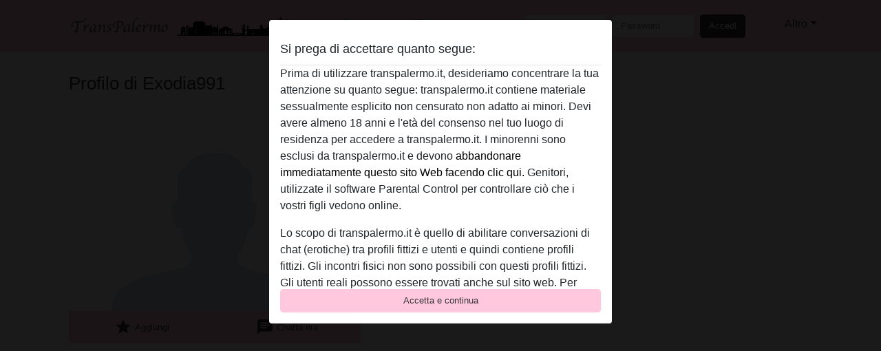

--- FILE ---
content_type: text/html; charset=UTF-8
request_url: https://transpalermo.it/italia/palermo/1045914-29-exodia991
body_size: 7739
content:
<!DOCTYPE html><html lang="it"><head><meta http-equiv="Content-Type" content="text/html; charset=utf-8" /><meta name="language" content="it" /><meta name="viewport" content="width=device-width, initial-scale=1, maximum-scale=5"><meta name="apple-mobile-web-app-capable" content="yes" /><meta name="mobile-web-app-capable" content="yes"><meta name="robots" content="index, follow" /><link rel="icon" href="/media/7-Transpalermo Favicon.PNG" type="image/x-icon" /><link rel="shortcut icon" href="/media/7-Transpalermo Favicon.PNG" type="image/x-icon" /><meta name="title" content="Exodia991 da Palermo,Italia - Trans Palermo" /><meta name="description" content="Profilo di Exodia991 su Trans Palermo. Clicca qui per vedere il profilo. Registrati e guarda foto gratis!" /><meta name="csrf-param" content="_csrf"><meta name="csrf-token" content="pIy7UTY_WsrSxkb-jQAAFHtTm3u8KCdzVxXEDrAtXTT7wO85Ym9o-6eSEL3_YS1yTwqoD9t4UCFvU5Va3F1qBQ=="><title>Exodia991 da Palermo,Italia - Trans Palermo</title><script type="text/javascript">window.dataLayer = [[],{"event":"profile_view"}];</script><!-- Global site tag (gtag.js) - Google Analytics --><script async defer src="https://www.googletagmanager.com/gtag/js?id=G-EYTBBBRFNW"></script><script defer>
  window.dataLayer = window.dataLayer || [];
  function gtag(){dataLayer.push(arguments);}
  gtag('js', new Date());

  gtag('config', 'G-EYTBBBRFNW');
</script><link href="/css/runtime/105_5.1.3.1.min.css?v=1737560377" rel="stylesheet">
<link href="/css/bundle.min.css?v=1766349463" rel="stylesheet"></head><body class="d-flex flex-column min-vh-100"><div id="splash-modal" class="modal fade" tabindex="-1" aria-hidden="true"><div class="modal-dialog"><div class="modal-content"><div class="modal-body"><div class="modal-header" style="padding-left: 0; padding-bottom: 0.25rem;"><h5>Si prega di accettare quanto segue:</h5></div><div class="overflow-scroll" style="height: 325px"><p>Prima di utilizzare transpalermo.it, desideriamo concentrare la tua attenzione su quanto segue: transpalermo.it contiene materiale sessualmente esplicito non censurato non adatto ai minori. Devi avere almeno 18 anni e l'età del consenso nel tuo luogo di residenza per accedere a transpalermo.it. I minorenni sono esclusi da transpalermo.it e devono <a href="https://google.com">abbandonare immediatamente questo sito Web facendo clic qui.</a> Genitori, utilizzate il software Parental Control per controllare ciò che i vostri figli vedono online.</p><p>Lo scopo di transpalermo.it è quello di abilitare conversazioni di chat (erotiche) tra profili fittizi e utenti e quindi contiene profili fittizi. Gli incontri fisici non sono possibili con questi profili fittizi. Gli utenti reali possono essere trovati anche sul sito web. Per differenziare questi utenti, visita le <a href="/site/page?view=faq">FAQ</a>.</p><p>Dichiari che i seguenti fatti sono accurati:
  <ul><li>Ho almeno 18 anni e l'età del consenso nel mio luogo di residenza.</li><li>Non ridistribuirò alcun materiale da transpalermo.it.</li><li>Non consentirò a nessun minore di accedere a transpalermo.it oa qualsiasi materiale in esso contenuto.</li><li>Qualsiasi materiale visualizzato o scaricato da transpalermo.it è per uso personale e non lo mostrerò a minori.</li><li>Non sono stato contattato dai fornitori di questo materiale, e scelgo volentieri di visualizzarlo o scaricarlo.</li><li>Prendo atto che transpalermo.it include profili di fantasia creati e gestiti dal sito Web che potrebbero comunicare con me per scopi promozionali e di altro tipo.</li><li>Riconosco che le persone che appaiono nelle foto sul sito web o nei profili di fantasia potrebbero non essere membri effettivi di transpalermo.it e che alcuni dati vengono forniti solo a scopo illustrativo.</li><li>Riconosco che transpalermo.it non effettua indagini sui precedenti dei suoi membri e che il sito Web non tenta altrimenti di verificare l'esattezza delle dichiarazioni rese dai suoi membri.</li></ul></p></div><button class="btn btn-primary form-control" data-bs-dismiss="modal">Accetta e continua</button></div></div></div></div><div class="modal-backdrop pre show"></div><div id="header-img"></div><header class="navbar sticky-top navbar-expand-md header-image navbar-default navbar-dark" data-context="navigation"><nav class="container-lg"><button class="navbar-toggler" type="button" data-bs-toggle="collapse" data-bs-target="#navbarSupportedContent" aria-controls="navbarSupportedContent" aria-expanded="false" aria-label="Toggle navigation"
        onclick="$('.navbar-collapse#navbarUser').collapse('hide');"
        ><span class="navbar-toggler-icon"></span></button><a href="/" class="navbar-brand me-auto"><span id="logo-img"></span></a><div class="collapse navbar-collapse w-100" id="navbarSupportedContent"><form id="login-mobile-form" class="d-md-none" action="/user/credentials/form" method="post" style="text-align: right;"><input type="hidden" name="_csrf" value="pIy7UTY_WsrSxkb-jQAAFHtTm3u8KCdzVxXEDrAtXTT7wO85Ym9o-6eSEL3_YS1yTwqoD9t4UCFvU5Va3F1qBQ=="><div class="field-loginform-email required" data-context="input-fields"><input type="email" id="loginform-email" class="form-control" name="LoginForm[email]" placeholder="E-mail" required autocomplete="username" aria-required="true"></div><div class="field-loginform-password required" data-context="input-fields"><input type="password" id="loginform-password" class="form-control" name="LoginForm[password]" placeholder="Password" required autocomplete="current-password" aria-required="true"></div><div class="field-loginform-submit"><button type="submit" class="btn btn-login form-control" name="login-button" data-context="btn-login">Accedi</button></div></form><ul id="main-nav" class="navbar-nav nav"><li class="nav-item" aria-label="Toggle search" onclick="$(&#039;.navbar-collapse#navbarSupportedContent,.navbar-collapse#navbarUser&#039;).collapse(&#039;hide&#039;); var myCollapse = document.getElementById(&#039;navSearch&#039;);
            myCollapse &amp;&amp; bootstrap.Collapse.getOrCreateInstance(myCollapse).toggle(); var searchBox = document.getElementById(&#039;search-box&#039;); searchBox &amp;&amp; bootstrap.Collapse.getOrCreateInstance(searchBox).toggle();"><a class="nav-link" href="#"><i class="material-icons">search</i><span>Ricerca</span></a></li><li class="nav-item"><a class="nav-link" href="/registrati"><i class="material-icons">favorite_border</i><span>Registrati</span></a></li><li class="d-none d-md-block d-lg-none nav-item"><a class="nav-link" href="/user/credentials/form"><i class="material-icons">login</i><span>Accedi</span></a></li><li class="d-md-none nav-item"><a class="nav-link" href="/user/credentials/request-reset"><i class="material-icons">vpn_key</i><span>Password dimenticata</span></a></li><li class="d-md-none nav-item"><a class="nav-link" href="/contact"><i class="material-icons">contact_mail</i><span>Contattaci</span></a></li></ul><form id="login-form-desktop" class="ms-auto d-none d-lg-flex" action="/user/credentials/form" method="post" style="text-align: right;"><input type="hidden" name="_csrf" value="pIy7UTY_WsrSxkb-jQAAFHtTm3u8KCdzVxXEDrAtXTT7wO85Ym9o-6eSEL3_YS1yTwqoD9t4UCFvU5Va3F1qBQ=="><div class="field-loginform-desktop-email required" data-context="input-fields"><input type="email" id="loginform-desktop-email" class="form-control" name="LoginForm[email]" placeholder="E-mail" required autocomplete="username" aria-required="true"></div><div class="field-loginform-desktop-password required" data-context="input-fields"><input type="password" id="loginform-desktop-password" class="form-control" name="LoginForm[password]" placeholder="Password" required autocomplete="current-password" aria-required="true"></div><button type="submit" class="btn btn-login btn-block" name="login-button" data-context="btn-login">Accedi</button></form><ul id="w0" class="navbar-nav ms-auto nav"><li class="dropdown nav-item"><a id="navbarDropdownGuests" class="dropdown-toggle nav-link dropdown-toggle nav-link" href="#" role="button" data-toggle="dropstart" aria-expanded="false" aria-haspopup="true" data-bs-toggle="dropdown" aria-expanded="false">Altro</a><div id="w1" class="dropdown-menu-end dropdown-menu"><a class="dropdown-item" href="/user/credentials/form"><i class="material-icons">login</i> Accedi</a><a class="dropdown-item" href="/user/credentials/request-reset"><i class="material-icons">vpn_key</i>  Password dimenticata</a><a class="dropdown-item" href="/contact"><i class="material-icons">contact_mail</i> Contattaci</a></div></li></ul></div></nav></header><div class="stick-to-nav"><div class="container-lg collapse" id="navSearch"><div class="box mb-0 mt-2"><form id="nav-search" action="/risultati-ricerca" method="GET" role="form"><div class="row"><div class="form-group col-lg-6 form-check mt-2 field-search-genders"><label class="form-label">Chi vorresti trovare?</label><input type="hidden" name="Search[genders]" value=""><div id="search-genders"><input type="checkbox" id="i0" class="btn-check" name="Search[genders][]" value="male"><label class="btn btn-outline-secondary" for="i0">Uomo</label><input type="checkbox" id="i1" class="btn-check" name="Search[genders][]" value="female"><label class="btn btn-outline-secondary" for="i1">Donna</label><input type="checkbox" id="i2" class="btn-check" name="Search[genders][]" value="couple"><label class="btn btn-outline-secondary" for="i2">Coppia</label><input type="checkbox" id="i3" class="btn-check" name="Search[genders][]" value="shemale" checked><label class="btn btn-outline-secondary" for="i3">Shemale</label><div class="invalid-feedback"></div></div><div class="invalid-feedback"></div></div><div class="form-group col-lg-6 form-check mt-2 field-search-agegroups"><label class="form-label">Range di età?</label><input type="hidden" name="Search[agegroups]" value=""><div id="search-agegroups"><input type="checkbox" id="i4" class="btn-check" name="Search[agegroups][]" value="18-25"><label class="btn btn-outline-secondary" for="i4">18-25</label><input type="checkbox" id="i5" class="btn-check" name="Search[agegroups][]" value="26-35"><label class="btn btn-outline-secondary" for="i5">26-35</label><input type="checkbox" id="i6" class="btn-check" name="Search[agegroups][]" value="36-54"><label class="btn btn-outline-secondary" for="i6">36-54</label><input type="checkbox" id="i7" class="btn-check" name="Search[agegroups][]" value="55+"><label class="btn btn-outline-secondary" for="i7">55+</label><div class="invalid-feedback"></div></div><div class="invalid-feedback"></div></div></div><div class="row mb-3"><div class="col-6 form-group field-nav-search-province"><label class="form-label" for="nav-search-province">Dove?</label><select id="nav-search-province" class="form-select" name="Search[province]"><option value="">Tutti </option><option value="IT">Italia</option><optgroup label="Italia"><option value="IT-AG">Agrigento</option><option value="IT-AL">Alessandria</option><option value="IT-AN">Ancona</option><option value="IT-AO">Valle d&#039;Aosta</option><option value="IT-AP">Ascoli Piceno</option><option value="IT-AQ">L&#039;Aquila</option><option value="IT-AR">Arezzo</option><option value="IT-AT">Asti</option><option value="IT-AV">Avellino</option><option value="IT-BA">Bari</option><option value="IT-BG">Bergamo</option><option value="IT-BI">Biella</option><option value="IT-BL">Belluno</option><option value="IT-BN">Benevento</option><option value="IT-BO">Bologna</option><option value="IT-BR">Brindisi</option><option value="IT-BS">Brescia</option><option value="IT-BT">Barletta-Andria-Trani</option><option value="IT-BZ">Bolzano</option><option value="IT-CA">Cagliari</option><option value="IT-CB">Campobasso</option><option value="IT-CE">Caserta</option><option value="IT-CH">Chieti</option><option value="IT-CL">Caltanissetta</option><option value="IT-CN">Cuneo</option><option value="IT-CO">Como</option><option value="IT-CR">Cremona</option><option value="IT-CS">Cosenza</option><option value="IT-CT">Catania</option><option value="IT-CZ">Catanzaro</option><option value="IT-EN">Enna</option><option value="IT-FC">Forlì-Cesena</option><option value="IT-FE">Ferrara</option><option value="IT-FG">Foggia</option><option value="IT-FI">Firenze</option><option value="IT-FM">Fermo</option><option value="IT-FR">Frosinone</option><option value="IT-GE">Genova</option><option value="IT-GO">Gorizia</option><option value="IT-GR">Grosseto</option><option value="IT-IM">Imperia</option><option value="IT-IS">Isernia</option><option value="IT-KR">Crotone</option><option value="IT-LC">Lecco</option><option value="IT-LE">Lecce</option><option value="IT-LI">Livorno</option><option value="IT-LO">Lodi</option><option value="IT-LT">Latina</option><option value="IT-LU">Lucca</option><option value="IT-MB">Monza e della Brianza</option><option value="IT-MC">Macerata</option><option value="IT-ME">Messina</option><option value="IT-MI">Milano</option><option value="IT-MN">Mantova</option><option value="IT-MO">Modena</option><option value="IT-MS">Massa-Carrara</option><option value="IT-MT">Matera</option><option value="IT-NA">Napoli</option><option value="IT-NO">Novara</option><option value="IT-NU">Nuoro</option><option value="IT-OR">Oristano</option><option value="IT-PA">Palermo</option><option value="IT-PC">Piacenza</option><option value="IT-PD">Padova</option><option value="IT-PE">Pescara</option><option value="IT-PG">Perugia</option><option value="IT-PI">Pisa</option><option value="IT-PN">Pordenone</option><option value="IT-PO">Prato</option><option value="IT-PR">Parma</option><option value="IT-PT">Pistoia</option><option value="IT-PU">Pesaro e Urbino</option><option value="IT-PV">Pavia</option><option value="IT-PZ">Potenza</option><option value="IT-RA">Ravenna</option><option value="IT-RC">Reggio di Calabria</option><option value="IT-RE">Reggio Nell&#039;Emilia</option><option value="IT-RG">Ragusa</option><option value="IT-RI">Rieti</option><option value="IT-RM">Roma</option><option value="IT-RN">Rimini</option><option value="IT-RO">Rovigo</option><option value="IT-SA">Salerno</option><option value="IT-SI">Siena</option><option value="IT-SO">Sondrio</option><option value="IT-SP">La Spezia</option><option value="IT-SR">Siracusa</option><option value="IT-SS">Sassari</option><option value="IT-SU">Sud Sardegna</option><option value="IT-SV">Savona</option><option value="IT-TA">Taranto</option><option value="IT-TE">Teramo</option><option value="IT-TN">Trento</option><option value="IT-TO">Torino</option><option value="IT-TP">Trapani</option><option value="IT-TR">Terni</option><option value="IT-TS">Trieste</option><option value="IT-TV">Treviso</option><option value="IT-UD">Udine</option><option value="IT-VA">Varese</option><option value="IT-VB">Verbano-Cusio-Ossola</option><option value="IT-VC">Vercelli</option><option value="IT-VE">Venezia</option><option value="IT-VI">Vicenza</option><option value="IT-VR">Verona</option><option value="IT-VT">Viterbo</option><option value="IT-VV">Vibo Valentia</option></optgroup></select><div class="invalid-feedback"></div></div><div class="col-6 form-group field-nav-search-town"><label class="form-label" for="nav-search-town">In quale citta?</label><select id="nav-search-town" class="form-select" name="Search[town]"><option value="">Tutti </option><option value="Aalsmeer">Aalsmeer</option><option value="Alkmaar">Alkmaar</option><option value="Amstelveen">Amstelveen</option><option value="Amsterdam">Amsterdam</option><option value="Anna Paulowna">Anna Paulowna</option><option value="Badhoevendorp">Badhoevendorp</option><option value="Bergen">Bergen</option><option value="Beverwijk">Beverwijk</option><option value="Blaricum">Blaricum</option><option value="Bloemendaal">Bloemendaal</option><option value="Bussum">Bussum</option><option value="Castricum">Castricum</option><option value="Den Helder">Den Helder</option><option value="Diemen">Diemen</option><option value="Edam">Edam</option><option value="Enkhuizen">Enkhuizen</option><option value="Haarlem">Haarlem</option><option value="Heemskerk">Heemskerk</option><option value="Heemstede">Heemstede</option><option value="Heerhugowaard">Heerhugowaard</option><option value="Heiloo">Heiloo</option><option value="Hilversum">Hilversum</option><option value="Hoofddorp">Hoofddorp</option><option value="Hoorn">Hoorn</option><option value="Huizen">Huizen</option><option value="Julianadorp">Julianadorp</option><option value="Landsmeer">Landsmeer</option><option value="Langedijk">Langedijk</option><option value="Laren">Laren</option><option value="Medemblik">Medemblik</option><option value="Middenbeemster">Middenbeemster</option><option value="Monnickendam">Monnickendam</option><option value="Naarden">Naarden</option><option value="Nieuw-Vennep">Nieuw-Vennep</option><option value="Oostzaan">Oostzaan</option><option value="Opmeer">Opmeer</option><option value="Ouderkerk aan de Amstel">Ouderkerk aan de Amstel</option><option value="Oudorp">Oudorp</option><option value="Purmerend">Purmerend</option><option value="Rozenburg">Rozenburg</option><option value="Schagen">Schagen</option><option value="Texel">Texel</option><option value="Uitgeest">Uitgeest</option><option value="Uithoorn">Uithoorn</option><option value="Velsen">Velsen</option><option value="Volendam">Volendam</option><option value="Weesp">Weesp</option><option value="Wormer">Wormer</option><option value="Zaanstad">Zaanstad</option><option value="Zandvoort">Zandvoort</option><option value="Zwanenburg">Zwanenburg</option></select><div class="invalid-feedback"></div></div></div><div class="row"><div class="col-lg-6"><div class="col-12 field-nav-search-online"><div class="form-check form-switch"><input type="hidden" name="Search[online]" value="0"><input type="checkbox" id="nav-search-online" class="form-check-input" name="Search[online]" value="1" role="switch"><label class="form-check-label" for="nav-search-online">Solo online?</label><div class="invalid-feedback"></div></div></div><div class="col-12 field-nav-search-picture-only"><div class="form-check form-switch"><input type="hidden" name="Search[pictureOnly]" value="0"><input type="checkbox" id="nav-search-picture-only" class="form-check-input" name="Search[pictureOnly]" value="1" role="switch"><label class="form-check-label" for="nav-search-picture-only">Solo immagini?</label><div class="invalid-feedback"></div></div></div></div><div class="col-lg-6 field-nav-search-nickname"><label class="form-label" for="nav-search-nickname">Oppure ricerca via nickname</label><input type="text" id="nav-search-nickname" class="form-control" name="Search[nickname]"><div class="invalid-feedback"></div></div></div><button type="submit" class="form-control btn btn-lg btn-primary mt-3" data-context="btn-primary"><i class="material-icons">search</i> Cerca!</button></form></div></div></div><main class="container-lg" id="wrap"><div class="pswp-gallery d-none" id="profile_pictures"></div><script type="module">import PhotoSwipeLightbox from '/plugins/photoswipe/photoswipe-lightbox.esm.min.js';
                const profile_pictures_items = [];
                const PhotoSwipe_profile_pictures = new PhotoSwipeLightbox({
                    gallery: '#profile_pictures',
                    children: 'a',
                    pswpModule: () => import('/plugins/photoswipe/photoswipe.esm.min.js')
                });
                PhotoSwipe_profile_pictures.init();
                ready(function(){
                    $('.profile_pictures a[data-index]').on('click',function(){
                        PhotoSwipe_profile_pictures.loadAndOpen(+$(this).attr('data-index'));
                        return false;
                    });
                    $('.profile_pictures a[data-id]').on('click',function(){
                        var id = parseInt(+$(this).attr('data-id'),10);
                        var index = 0;
                        for(var item of profile_pictures_items){
                            if(item.id === id){
                            break;
                            }
                            index++;
                        }
                        PhotoSwipe_profile_pictures.loadAndOpen(index);
                        return false;
                    });
                });
              </script><div class="row"><div class="col-md-5"><div id="chat-header" class="profile_pictures box"><div id="w0" class="thumbnails row"></div><h1 class="gutter">Profilo di Exodia991</h1><div id="chat-header-image"><a class="blurredBg"><img src="https://transpalermo.it/images/no-picture/1920/male_no_picture.png" alt=""></a><a class="blurredFg"><img src="https://transpalermo.it/images/no-picture/1920/male_no_picture.png" alt=""></a><div class="buttons d-flex"><a id="favorite-link" href="/user/favorite/add?id=1045914" rel="nofollow"><button id="mutate-favorite" class="btn btn-primary"><i class="material-icons">star</i> Aggiungi</button></a><a id="chat-link" href="/chat/conversation/v2?uid=1045914" rel="nofollow"><button id="chat" class="btn btn-primary"><i class="material-icons">chat</i> Chatta ora</button></a></div></div></div><div class="box"><table class="detail-view table table-borderless"><tr><th>Nickname:</th><td>
            Exodia991                    </td></tr><tr><th>Età:</th><td>30</td></tr><tr><th>Paese:</th><td>Italia</td></tr><tr><th>Provincia:</th><td>Palermo</td></tr><tr><th>Sesso:</th><td>Uomo</td></tr></table></div></div><div class="col-md-7"><div class="box" data-context="profile-description"><h4>Descrizione</h4>
        Deve ancora inserire una descrizione<h4 class="mt-3">Sta cercando</h4>
Shemale, 18-25, 26-35, 36-54, 55+</div></div></div></main><footer id="footer" class="footer mt-auto"><div class="container-lg" id="text"><div style="padding-top: 0.5rem"><a href="/">Trans Palermo &copy; 2012 - 2026</a> |
            <a href="/site/page?view=abuse">Abuse</a> |
            <a href="/sitemap.xml">Sitemap</a> |
            <a href="/site/page?view=prices">Prezzo</a> |
            <a href="/site/page?view=faq">FAQ</a> |
            <a href="/privacy-policy">Privacy policy</a> |
            <a href="/terms-conditions">Termini & Condizioni</a> |
                        <a href="/contact">Contact</a><div>Questo sito è un servizio di chat erotica. Questo sito usa profili per intrattenimento, incontri con questi profili non é quindi possibile. Si paga per messaggio. Devi avere più di 18 anni per utilizzare questo sito. Al fine di fornirti il miglior servizio possibile, trattiamo i tuoi dati personali. L'etá minima per partecipare é 18 anni. Alle ersone al di sotto dell'etá minima non é consentito usufruire del servizio. Proteggi i minori da contenuti espliciti utilizzando programmi come Cybersitter o Netnanny.                    </div></div></div></footer><script>
            function ready(func){
                if(window.addEventListener){
                    window.addEventListener('load', func)
                }else{
                    window.attachEvent('onload', func)
                }
            }
        </script><script src="/js/bundle.js?v=1766349454" defer="defer"></script>
<script>
  ready(function(){
    var splash = new bootstrap.Modal(document.getElementById('splash-modal'), {
        keyboard: false,
        backdrop: 'static'
      });
      splash.show();
      $('#splash-modal button').on('click',function(){
        $('.modal-backdrop.pre').remove();
      });
  });

ready(function(){ $('#login-mobile-form').yiiActiveForm([{"id":"loginform-email","name":"email","container":".field-loginform-email","input":"#loginform-email","error":".invalid-feedback","validate":function (attribute, value, messages, deferred, $form) {yii.validation.required(value, messages, {"message":"Inserisci un\u0027 e-mail"});}},{"id":"loginform-password","name":"password","container":".field-loginform-password","input":"#loginform-password","error":".invalid-feedback","validate":function (attribute, value, messages, deferred, $form) {yii.validation.required(value, messages, {"message":"Inserisci una Password"});}}], {"errorSummary":".alert.alert-danger","validateOnSubmit":false,"errorCssClass":"is-invalid","successCssClass":"is-valid","validationStateOn":"input"}); });
ready(function(){ $('#login-form-desktop').yiiActiveForm([{"id":"loginform-desktop-email","name":"email","container":".field-loginform-desktop-email","input":"#loginform-desktop-email","error":".invalid-feedback","validate":function (attribute, value, messages, deferred, $form) {yii.validation.required(value, messages, {"message":"Inserisci un\u0027 e-mail"});}},{"id":"loginform-desktop-password","name":"password","container":".field-loginform-desktop-password","input":"#loginform-desktop-password","error":".invalid-feedback","validate":function (attribute, value, messages, deferred, $form) {yii.validation.required(value, messages, {"message":"Inserisci una Password"});}}], {"errorSummary":".alert.alert-danger","validateOnSubmit":false,"errorCssClass":"is-invalid","successCssClass":"is-valid","validationStateOn":"input"}); });
ready(function(){ jQuery('form#nav-search select#nav-search-province').townUpdate({"townSelector":"form#nav-search select#nav-search-town"});});
ready(function(){ $('#nav-search').yiiActiveForm([], {"errorSummary":".alert.alert-danger","errorCssClass":"is-invalid","successCssClass":"is-valid","validationStateOn":"input"}); });</script></body></html>